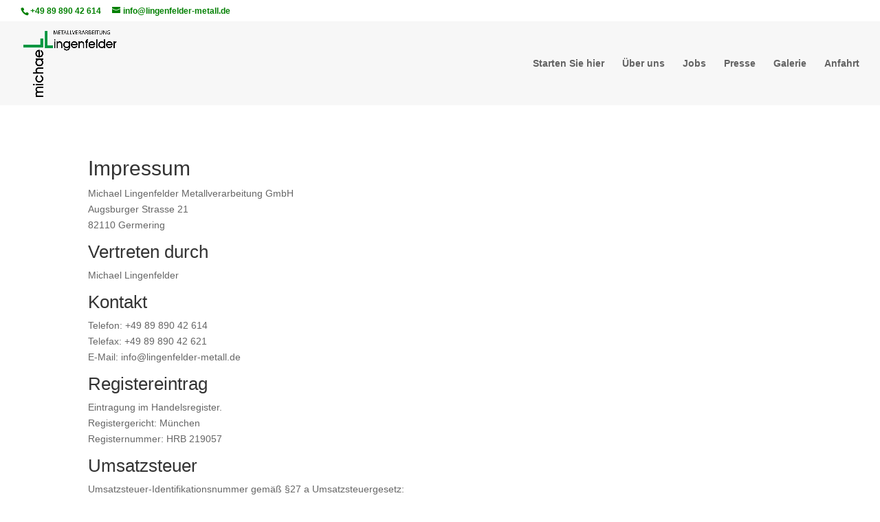

--- FILE ---
content_type: text/css
request_url: https://www.lingenfelder-metall.de/wp-content/themes/lingenfelder-metallbau/style.css?ver=1.0
body_size: 46
content:
/*
Theme Name:   Lingenfelder Metallbau
Description:  Write here a brief description about your child-theme
Author:       uur7js
Author URL:   Write here the author's blog or website url
Template:     Divi(1)/Divi
Version:      1.0
License:      GNU General Public License v2 or later
License URI:  http://www.gnu.org/licenses/gpl-2.0.html
Text Domain:  lingenfelder-metallbau
*/

/* Write here your own personal stylesheet */


--- FILE ---
content_type: text/css
request_url: https://www.lingenfelder-metall.de/wp-content/themes/lingenfelder-metallbau/style.css?ver=6.1.9
body_size: 23
content:
/*
Theme Name:   Lingenfelder Metallbau
Description:  Write here a brief description about your child-theme
Author:       uur7js
Author URL:   Write here the author's blog or website url
Template:     Divi(1)/Divi
Version:      1.0
License:      GNU General Public License v2 or later
License URI:  http://www.gnu.org/licenses/gpl-2.0.html
Text Domain:  lingenfelder-metallbau
*/

/* Write here your own personal stylesheet */
